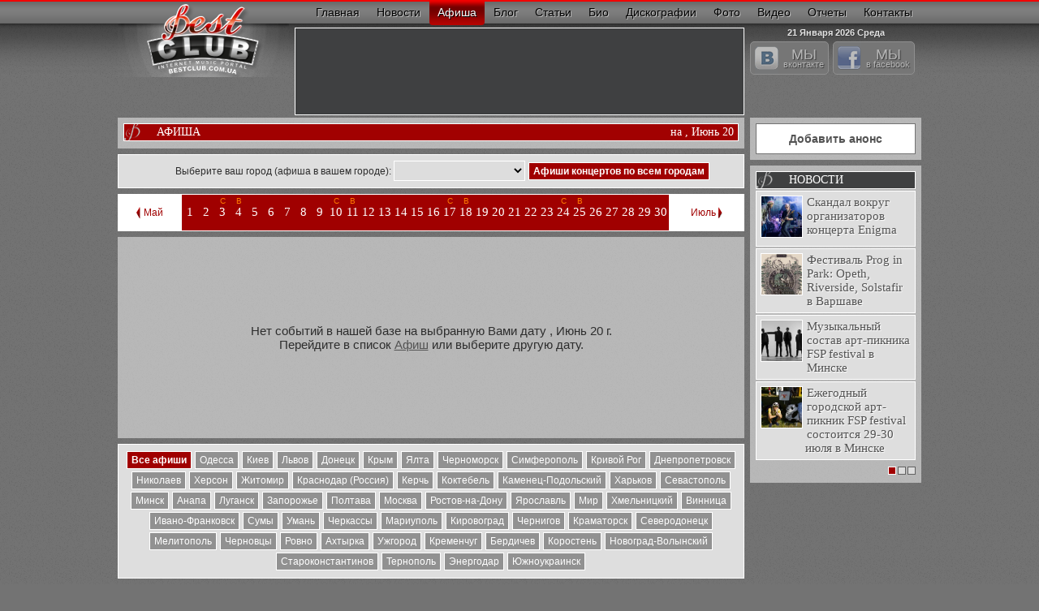

--- FILE ---
content_type: text/html; charset=utf-8
request_url: https://bestclub.com.ua/afisha/2023-06
body_size: 10045
content:
<!DOCTYPE html>
<html >
<head>
<meta content="text/html; charset=utf-8" http-equiv="Content-Type" />
<title>Афиша, Купить билет на концерт, Июнь 2023 - BestClub.com.ua</title>
<meta name="robots" content="noindex, follow, noarchive" />
<meta name="keywords" content="Клубный портал Украины, Концерт, Афиша, Top, Статии, Дискография, Тексты, Новости, DJ, Музыка, mp3, Вечеринки, События, Фото, Клубы, Купить билет, Июнь 2023 - BestClub.com.ua" />
<meta name="description" content="Афиша, Купить билет на концерт, Июнь 2023 - BestClub.com.ua" />  
<link href="/css/main.css?v6" rel="stylesheet" type="text/css" />
<link href="/css/fancybox.css?v6" rel="stylesheet" type="text/css" />
<script type="text/javascript" src="/js/jquery.js"></script>
<script type="text/javascript" src="/js/fxslider.js?v6"></script>
<script type="text/javascript" src="/js/jqForms.js?v6"></script>
<script type="text/javascript" src="/js/fancybox/fancybox.pack.js?v6"></script>
<script type="text/javascript" src="/js/fancybox/mousewheel.pack.js?v6"></script>
<script type="text/javascript" src="/js/jquery.defaultValue.js?v6"></script>
<script type="text/javascript" src="/js/waypoints.min.js?v6"></script>


<script type="text/javascript" src="/js/console.js?v6"></script>

    <!-- Global site tag (gtag.js) - Google Analytics -->
    <script async src="https://www.googletagmanager.com/gtag/js?id=G-Q7CXDS5J64"></script>
    <script>
        window.dataLayer = window.dataLayer || [];
        function gtag(){dataLayer.push(arguments);}
        gtag('js', new Date());

        gtag('config', 'G-Q7CXDS5J64');
    </script>

    <script async src="https://pagead2.googlesyndication.com/pagead/js/adsbygoogle.js?client=ca-pub-1457836242511075"
            crossorigin="anonymous"></script>



</head>
<body>

<div class="g_div">
	<div class="div990">

<!-- header -->
<div class="header">
	<a class="h_logo" href="/" title="Музыкальный Интернет портал Украины BestClub.com.ua">&nbsp;</a>
	<div class="h_right">
		<div class="h_menu">
            

<!-- top_menu -->
<nav>
<a title="Музыкальный портал BestClub.com.ua" href="/">Главная</a>
<a title="Музыкальные новости" href="/news/">Новости</a>
<a class="activ" title="Афиша концертов \ мероприятий" href="/afisha/">Афиша</a>
<a title="Нина Жильцова - Блог" href="/blog/">Блог</a>
<a title="Отчеты с концертов, статьи о концертах" href="/article/">Статьи</a>
<a title="Биографии музыкантов" href="/biography/">Био</a>
<a href="/discography/">Дискографии</a>
<a title="Фото отчеты с концертов" href="/foto/">Фото</a>
<a title="Новые клипы, Видео с концертов" href="/video/">Видео</a>
<a title="Отчеты о концерте" href="/catalog/reports">Отчеты</a>
<a rel="nofollow" href="/contacts">Контакты</a>
</nav>
<!-- top_menu -->		</div>
		<div class="clear">&nbsp;</div>
		<div class="head_info">
            <div class="h_banner">
                	<div class="google_index_line" style="width:auto; height:100px;margin:3px;">
        <ins class="adsbygoogle"
             style="display:inline-block;width:auto;height:100px"
             data-ad-client="ca-pub-1457836242511075"
             data-ad-slot="3164572047"></ins>
        <script>
            (adsbygoogle = window.adsbygoogle || []).push({});
        </script>
	</div>
            </div>
			<div class="r_head">
				<a class="data" title="Куда пойти сегодня, Афиша на 21 Января 2026" href="/afisha/2026-01-21">21 Января 2026&nbsp;Среда</a>				<div id="social_btn"></div>
				<script type="text/javascript">
				$(document).ready(function() { $("#social_btn").load("/static/social_btn.html"); });
				</script>						
			</div>
		</div>
	</div>
	<div class="clear">&nbsp;</div>
</div>
<!-- header -->
		<div>			
			<!-- center -->
			<div class="left_center_box">
				<section>
                            
<div class="box slide-container">
	<span class="title">АФИША <span style="text-transform: none; float: right;">  на , Июнь 20 </span></span>
	
	
		
	
</div>       

<!-- city -->
<style>
#city_select_form option, #city_select_form optgroup { font-size: 15px; }
#city_select_form { text-align: left; padding: 7px 3px 7px 70px; margin: 0 0 7px 0; }
</style>
<div id="city_select_form" class="info_box_center2 tabe">
Выберите ваш город (афиша в вашем городе):
<select style="height: 25px;">
<option value=""></option>
 
	<optgroup label="Украина">
	<option  value="odessa">Одесса</option>
	<option  value="kiev">Киев</option>
	<option  value="lviv">Львов</option>
	<option  value="donezk">Донецк</option>
	<option  value="crimea">Крым</option>
	<option  value="yalta">Ялта</option>
	<option  value="ilyichevsk">Черноморск</option>
	<option  value="simferopol">Симферополь</option>
	<option  value="krivoy-rog">Кривой Рог</option>
	<option  value="dnepropetrovsk">Днепропетровск</option>
	<option  value="nikolaev">Николаев</option>
	<option  value="kherson">Херсон</option>
	<option  value="zhitomir">Житомир</option>
	<option  value="kerch">Керчь</option>
	<option  value="koktebel">Коктебель</option>
	<option  value="kamenetz-podolsk">Каменец-Подольский</option>
	<option  value="kharkov">Харьков</option>
	<option  value="sevastopol">Севастополь</option>
	<option  value="lugansk">Луганск</option>
	<option  value="zaporozhe">Запорожье</option>
	<option  value="poltava">Полтава</option>
	<option  value="hmelnickij">Хмельницкий</option>
	<option  value="vinnica">Винница</option>
	<option  value="ivano-frankovsk">Ивано-Франковск</option>
	<option  value="sumy">Сумы</option>
	<option  value="uman">Умань</option>
	<option  value="cherkassy">Черкассы</option>
	<option  value="mariupol">Мариуполь</option>
	<option  value="kirovograd">Кировоград</option>
	<option  value="chernigov">Чернигов</option>
	<option  value="kramatorsk">Краматорск</option>
	<option  value="severodoneck">Северодонецк</option>
	<option  value="melitopol">Мелитополь</option>
	<option  value="chernovcy">Черновцы</option>
	<option  value="rovno">Ровно</option>
	<option  value="ahtyrka">Ахтырка</option>
	<option  value="uzhgorod">Ужгород</option>
	<option  value="kremenchug">Кременчуг</option>
	<option  value="berdichev">Бердичев</option>
	<option  value="korosten">Коростень</option>
	<option  value="novograd-volynskij">Новоград-Волынский</option>
	<option  value="starokonstantinov">Староконстантинов</option>
	<option  value="ternopol">Тернополь</option>
	<option  value="energodar">Энергодар</option>
	<option  value="juzhnoukrainsk">Южноукраинск</option>
		</optgroup>
	<optgroup label="Россия">
	<option  value="krasnodar-russia">Краснодар (Россия)</option>
	<option  value="anapa">Анапа</option>
	<option  value="moskva">Москва</option>
	<option  value="rostov-gorod">Ростов-на-Дону</option>
	<option  value="jaroslavl">Ярославль</option>
		</optgroup>
	<optgroup label="Белоруссия">
	<option  value="minsk">Минск</option>
	<option  value="mir">Мир</option>
		</optgroup>
</select>
<a  class="activ"  href="/afisha/" title="Афиша концертов">Афиши концертов по всем городам</a>
</div>
<script>
$('#city_select_form > select').unbind('change').bind('change', function(){
    var city = $(this).val();
    if( city == ''){ top.location = '/afisha/';
    }else{           top.location = '/afisha/city-'+city; } 
});
</script>
<!-- //city -->

<div>
	<div class="calendar">

<table border="0" cellpadding="0" cellspacing="0">
<tr>
<td class="l_mounth">
<a href="/afisha/2023-05" title="Афиша на Май 2023">Май</a></td>
<td class="day"><a href="/afisha/2023-06-01">1</a></td><td class="day"><a href="/afisha/2023-06-02">2</a></td><td class="day"><span class="set_week">С</span><br/><a href="/afisha/2023-06-03">3</a></td><td class="day"><span class="set_week">В</span><br/><a href="/afisha/2023-06-04">4</a></td><td class="day"><a href="/afisha/2023-06-05">5</a></td><td class="day"><a href="/afisha/2023-06-06">6</a></td><td class="day"><a href="/afisha/2023-06-07">7</a></td><td class="day"><a href="/afisha/2023-06-08">8</a></td><td class="day"><a href="/afisha/2023-06-09">9</a></td><td class="day"><span class="set_week">С</span><br/><a href="/afisha/2023-06-10">10</a></td><td class="day"><span class="set_week">В</span><br/><a href="/afisha/2023-06-11">11</a></td><td class="day"><a href="/afisha/2023-06-12">12</a></td><td class="day"><a href="/afisha/2023-06-13">13</a></td><td class="day"><a href="/afisha/2023-06-14">14</a></td><td class="day"><a href="/afisha/2023-06-15">15</a></td><td class="day"><a href="/afisha/2023-06-16">16</a></td><td class="day"><span class="set_week">С</span><br/><a href="/afisha/2023-06-17">17</a></td><td class="day"><span class="set_week">В</span><br/><a href="/afisha/2023-06-18">18</a></td><td class="day"><a href="/afisha/2023-06-19">19</a></td><td class="day"><a href="/afisha/2023-06-20">20</a></td><td class="day"><a href="/afisha/2023-06-21">21</a></td><td class="day"><a href="/afisha/2023-06-22">22</a></td><td class="day"><a href="/afisha/2023-06-23">23</a></td><td class="day"><span class="set_week">С</span><br/><a href="/afisha/2023-06-24">24</a></td><td class="day"><span class="set_week">В</span><br/><a href="/afisha/2023-06-25">25</a></td><td class="day"><a href="/afisha/2023-06-26">26</a></td><td class="day"><a href="/afisha/2023-06-27">27</a></td><td class="day"><a href="/afisha/2023-06-28">28</a></td><td class="day"><a href="/afisha/2023-06-29">29</a></td><td class="day"><a href="/afisha/2023-06-30">30</a></td><td class="p_mounth">
<a href="/afisha/2023-07" title="Афиша на Июль 2023">Июль</a></td>

</tr>
</table>

	</div>
</div>			
<div class="box">
		
<div id="main-text">
    <div class="no_afisha">
        Нет событий в нашей базе на выбранную Вами дату , Июнь 20 г.        <br/>
        Перейдите в список <a href="/afisha/" title="Афиш">Афиш</a> или выберите другую дату.        
    </div>
<div class="clear">&nbsp;</div>
</div>


</div>

       
<!-- city -->            
<div class="info_box_center2 tabe" style="padding: 7px 3px; margin: 0 0 7px 0;">
<a  class="activ"  href="/afisha/" title="Афиша">Все афиши</a> 
<a  href="/afisha/city-odessa" title="Куда пойти афиша концертов в городе Одесса">Одесса</a>
<a  href="/afisha/city-kiev" title="Куда пойти афиша концертов в городе Киев">Киев</a>
<a  href="/afisha/city-lviv" title="Куда пойти афиша концертов в городе Львов">Львов</a>
<a  href="/afisha/city-donezk" title="Куда пойти афиша концертов в городе Донецк">Донецк</a>
<a  href="/afisha/city-crimea" title="Куда пойти афиша концертов в городе Крым">Крым</a>
<a  href="/afisha/city-yalta" title="Куда пойти афиша концертов в городе Ялта">Ялта</a>
<a  href="/afisha/city-ilyichevsk" title="Куда пойти афиша концертов в городе Черноморск">Черноморск</a>
<a  href="/afisha/city-simferopol" title="Куда пойти афиша концертов в городе Симферополь">Симферополь</a>
<a  href="/afisha/city-krivoy-rog" title="Куда пойти афиша концертов в городе Кривой Рог">Кривой Рог</a>
<a  href="/afisha/city-dnepropetrovsk" title="Куда пойти афиша концертов в городе Днепропетровск">Днепропетровск</a>
<a  href="/afisha/city-nikolaev" title="Куда пойти афиша концертов в городе Николаев">Николаев</a>
<a  href="/afisha/city-kherson" title="Куда пойти афиша концертов в городе Херсон">Херсон</a>
<a  href="/afisha/city-zhitomir" title="Куда пойти афиша концертов в городе Житомир">Житомир</a>
<a  href="/afisha/city-krasnodar-russia" title="Куда пойти афиша концертов в городе Краснодар (Россия)">Краснодар (Россия)</a>
<a  href="/afisha/city-kerch" title="Куда пойти афиша концертов в городе Керчь">Керчь</a>
<a  href="/afisha/city-koktebel" title="Куда пойти афиша концертов в городе Коктебель">Коктебель</a>
<a  href="/afisha/city-kamenetz-podolsk" title="Куда пойти афиша концертов в городе Каменец-Подольский">Каменец-Подольский</a>
<a  href="/afisha/city-kharkov" title="Куда пойти афиша концертов в городе Харьков">Харьков</a>
<a  href="/afisha/city-sevastopol" title="Куда пойти афиша концертов в городе Севастополь">Севастополь</a>
<a  href="/afisha/city-minsk" title="Куда пойти афиша концертов в городе Минск">Минск</a>
<a  href="/afisha/city-anapa" title="Куда пойти афиша концертов в городе Анапа">Анапа</a>
<a  href="/afisha/city-lugansk" title="Куда пойти афиша концертов в городе Луганск">Луганск</a>
<a  href="/afisha/city-zaporozhe" title="Куда пойти афиша концертов в городе Запорожье">Запорожье</a>
<a  href="/afisha/city-poltava" title="Куда пойти афиша концертов в городе Полтава">Полтава</a>
<a  href="/afisha/city-moskva" title="Куда пойти афиша концертов в городе Москва">Москва</a>
<a  href="/afisha/city-rostov-gorod" title="Куда пойти афиша концертов в городе Ростов-на-Дону">Ростов-на-Дону</a>
<a  href="/afisha/city-jaroslavl" title="Куда пойти афиша концертов в городе Ярославль">Ярославль</a>
<a  href="/afisha/city-mir" title="Куда пойти афиша концертов в городе Мир">Мир</a>
<a  href="/afisha/city-hmelnickij" title="Куда пойти афиша концертов в городе Хмельницкий">Хмельницкий</a>
<a  href="/afisha/city-vinnica" title="Куда пойти афиша концертов в городе Винница">Винница</a>
<a  href="/afisha/city-ivano-frankovsk" title="Куда пойти афиша концертов в городе Ивано-Франковск">Ивано-Франковск</a>
<a  href="/afisha/city-sumy" title="Куда пойти афиша концертов в городе Сумы">Сумы</a>
<a  href="/afisha/city-uman" title="Куда пойти афиша концертов в городе Умань">Умань</a>
<a  href="/afisha/city-cherkassy" title="Куда пойти афиша концертов в городе Черкассы">Черкассы</a>
<a  href="/afisha/city-mariupol" title="Куда пойти афиша концертов в городе Мариуполь">Мариуполь</a>
<a  href="/afisha/city-kirovograd" title="Куда пойти афиша концертов в городе Кировоград">Кировоград</a>
<a  href="/afisha/city-chernigov" title="Куда пойти афиша концертов в городе Чернигов">Чернигов</a>
<a  href="/afisha/city-kramatorsk" title="Куда пойти афиша концертов в городе Краматорск">Краматорск</a>
<a  href="/afisha/city-severodoneck" title="Куда пойти афиша концертов в городе Северодонецк">Северодонецк</a>
<a  href="/afisha/city-melitopol" title="Куда пойти афиша концертов в городе Мелитополь">Мелитополь</a>
<a  href="/afisha/city-chernovcy" title="Куда пойти афиша концертов в городе Черновцы">Черновцы</a>
<a  href="/afisha/city-rovno" title="Куда пойти афиша концертов в городе Ровно">Ровно</a>
<a  href="/afisha/city-ahtyrka" title="Куда пойти афиша концертов в городе Ахтырка">Ахтырка</a>
<a  href="/afisha/city-uzhgorod" title="Куда пойти афиша концертов в городе Ужгород">Ужгород</a>
<a  href="/afisha/city-kremenchug" title="Куда пойти афиша концертов в городе Кременчуг">Кременчуг</a>
<a  href="/afisha/city-berdichev" title="Куда пойти афиша концертов в городе Бердичев">Бердичев</a>
<a  href="/afisha/city-korosten" title="Куда пойти афиша концертов в городе Коростень">Коростень</a>
<a  href="/afisha/city-novograd-volynskij" title="Куда пойти афиша концертов в городе Новоград-Волынский">Новоград-Волынский</a>
<a  href="/afisha/city-starokonstantinov" title="Куда пойти афиша концертов в городе Староконстантинов">Староконстантинов</a>
<a  href="/afisha/city-ternopol" title="Куда пойти афиша концертов в городе Тернополь">Тернополь</a>
<a  href="/afisha/city-energodar" title="Куда пойти афиша концертов в городе Энергодар">Энергодар</a>
<a  href="/afisha/city-juzhnoukrainsk" title="Куда пойти афиша концертов в городе Южноукраинск">Южноукраинск</a>
</div>
<!-- //city -->




<!-- internet-bilet -->
<script type="text/javascript">
$(document).ready(function() {
    $('#main-text [rel="ib"]').click(function(e){
        e.preventDefault();
        e.stopPropagation();
        var id = $(this).attr('row_id');
        var name = $(this).attr('row_name');
        var c_id = $(this).attr('c_id');
        if( typeof id != 'undefined' &&  typeof name != 'undefined' ){
        	var url = '/anons/'+c_id+'#ticket';
        	
            if( name == 'ifront' ){
            	//var url = 'https://arm.frontmanager.com.ua/PublicAPI/WidgetStep1.aspx?__pid=VSVJgq8PYPibu3fy8tjTgw&__uid=qnsfUtCvnUNLFBtJ3KHGpQ&event='+id;
            	window.open(url, '_blank');
            }
            if( name == 'ibilet' ){
                //var url = 'http://internet-bilet.ua/events/item.html?event_id='+id+'&partner=bestclub';
                window.open(url, '_blank');
            }
            if( name == 'anons' ){
                top.location = '/anons/'+id;
            }            
        }
    }).css({'cursor':'pointer'});
});

//Set e-icon if is ticket 
$('#main-text .info_box_afisha').each(function(i) {
	if( $(this).find('.bilet').length > 0 ){
		$(this).find('.bg_date').css({"height":"150px"});
	}
});
</script>
<!-- /internet-bilet/ -->
                </section>
			</div>
			<!-- / center -->
			
			<!-- right_box -->
			<aside>
			<div class="right_box">
			<div class="box">
	<a class="add_annons" href="/announce/" title="Добавить анонс \ мероприятие в афиши BestClub">Добавить анонс</a>
</div>
			


			
            <!-- banner -->
            <div id="banner_125"></div>
            <script type="text/javascript">
            $(document).ready(function() { $("#banner_125").addClass('view2').load("/static/banners/r_1.html"); });
            </script>  
            <!-- /banner -->			

            <!-- conteiner_small -->
<div class="box slide-container" id="slide-news">
    <a class="title" href="/news/" title="НОВОСТИ">НОВОСТИ</a>
    <ul class="slides">    
    <li>                    
                          
        <div class="info_box_center2">
         <a class="sug_link" href="/news/skandal-vokrug-organizatorov-koncerta-enigma" title="Скандал вокруг организаторов концерта Enigma">
                        <img src="/images/thumb/250x250/4/d/19881.jpg" alt="Скандал вокруг организаторов концерта Enigma" />
                        <span class="tit">Скандал вокруг организаторов концерта Enigma</span>
        </a>
        <div class="clear">&nbsp;</div>
    </div>
                          
        <div class="info_box_center2">
         <a class="sug_link" href="/news/festival-prog-in-park-opeth-riverside-solstafir-v-varshave" title="Фестиваль Prog in Park: Opeth, Riverside, Solstafir в Варшаве">
                        <img src="/images/thumb/250x250/4/d/19850.jpg" alt="Фестиваль Prog in Park: Opeth, Riverside, Solstafir в Варшаве" />
                        <span class="tit">Фестиваль Prog in Park: Opeth, Riverside, Solstafir в Варшаве</span>
        </a>
        <div class="clear">&nbsp;</div>
    </div>
                          
        <div class="info_box_center2">
         <a class="sug_link" href="/news/muzykalnyj-sostav-art-piknika-fsp-festival-v-minske" title="Музыкальный состав арт-пикника FSP festival в Минске">
                        <img src="/images/thumb/250x250/4/c/19634.jpg" alt="Музыкальный состав арт-пикника FSP festival в Минске" />
                        <span class="tit">Музыкальный состав арт-пикника FSP festival в Минске</span>
        </a>
        <div class="clear">&nbsp;</div>
    </div>
                          
        <div class="info_box_center2">
         <a class="sug_link" href="/news/jezhegodnyj-gorodskoj-art-piknik-fsp-festival" title="Ежегодный городской арт-пикник FSP festival состоится 29-30 июля в Минске">
                        <img src="/images/thumb/250x250/4/1/16763.jpg" alt="Ежегодный городской арт-пикник FSP festival состоится 29-30 июля в Минске" />
                        <span class="tit">Ежегодный городской арт-пикник FSP festival состоится 29-30 июля в Минске</span>
        </a>
        <div class="clear">&nbsp;</div>
    </div>
                          
    </li><li>    <div class="info_box_center2">
         <a class="sug_link" href="/news/armin-van-buuren-kiev-25-02-2017" title="ARMIN ONLY “EMBRACE” \ Armin Van Buuren в Киеве 25 февраля 2017">
                        <img src="/images/thumb/250x250/4/a/19196.jpg" alt="ARMIN ONLY “EMBRACE” \ Armin Van Buuren в Киеве 25 февраля 2017" />
                        <span class="tit">ARMIN ONLY “EMBRACE” \ Armin Van Buuren в Киеве 25 февраля 2017</span>
        </a>
        <div class="clear">&nbsp;</div>
    </div>
                          
        <div class="info_box_center2">
         <a class="sug_link" href="/news/armin-van-buuren-make-it-right" title="Клип Armin van Buuren на композицию (Make It Right)">
                        <img src="/images/thumb/250x250/4/9/18895.jpg" alt="Клип Armin van Buuren на композицию (Make It Right)" />
                        <span class="tit">Клип Armin van Buuren на композицию (Make It Right)</span>
        </a>
        <div class="clear">&nbsp;</div>
    </div>
                          
        <div class="info_box_center2">
         <a class="sug_link" href="/news/gajtana-predstavljajet-novuju-pesnju-kak-by-ne-bylo-bolno" title="Гайтана представляет свою новую песню, под названием «Как бы не было больно»">
                        <img src="/images/thumb/250x250/4/8/18511.jpg" alt="Гайтана представляет свою новую песню, под названием «Как бы не было больно»" />
                        <span class="tit">Гайтана представляет свою новую песню, под названием «Как бы не было больно»</span>
        </a>
        <div class="clear">&nbsp;</div>
    </div>
                          
        <div class="info_box_center2">
         <a class="sug_link" href="/news/festival-parad-odesskih-dj" title="Фестиваль «Парад одесских DJ»">
                        <img src="/images/thumb/250x250/4/7/18326.jpg" alt="Фестиваль «Парад одесских DJ»" />
                        <span class="tit">Фестиваль «Парад одесских DJ»</span>
        </a>
        <div class="clear">&nbsp;</div>
    </div>
                          
    </li><li>    <div class="info_box_center2">
         <a class="sug_link" href="/news/programma-festivalja-odessa-jazzfest-2016" title="Программа фестиваля Odessa JazzFest 2016">
                        <img src="/images/thumb/250x250/4/7/18285.jpg" alt="Программа фестиваля Odessa JazzFest 2016" />
                        <span class="tit">Программа фестиваля Odessa JazzFest 2016</span>
        </a>
        <div class="clear">&nbsp;</div>
    </div>
                          
        <div class="info_box_center2">
         <a class="sug_link" href="/news/odessa-light-fest-2016" title="ODESSA LIGHT FEST (02-04 сентября 2016)">
                        <img src="/images/thumb/250x250/4/6/18018.jpg" alt="ODESSA LIGHT FEST (02-04 сентября 2016)" />
                        <span class="tit">ODESSA LIGHT FEST (02-04 сентября 2016)</span>
        </a>
        <div class="clear">&nbsp;</div>
    </div>
                          
        <div class="info_box_center2">
         <a class="sug_link" href="/news/okean-jelzi-den-nezavisimosti-v-odesse" title="Океан Ельзи - День Независимости в Одессе">
                        <img src="/images/thumb/250x250/4/6/18019.jpg" alt="Океан Ельзи - День Независимости в Одессе" />
                        <span class="tit">Океан Ельзи - День Независимости в Одессе</span>
        </a>
        <div class="clear">&nbsp;</div>
    </div>
                          
        <div class="info_box_center2">
         <a class="sug_link" href="/news/m83-vystupjat-v-kijeve" title="Французский музыкальный проект M83 выступят в Киеве">
                        <img src="/images/thumb/250x250/4/6/18017.jpg" alt="Французский музыкальный проект M83 выступят в Киеве" />
                        <span class="tit">Французский музыкальный проект M83 выступят в Киеве</span>
        </a>
        <div class="clear">&nbsp;</div>
    </div>
      
    </li>              
    </ul> 

    <div class="clear">&nbsp;</div>
</div>
<!-- / conteiner_small_end -->

<script type="text/javascript">
$('#slide-news').fxslider({slideshow: false});
</script>			</div>
			</aside>
			<!-- right_box -->
			<div class="clear">&nbsp;</div>
		</div>
	</div>
</div>

  

<!-- footer -->
<footer>
<div class="footer">
	<div class="foot">
		<div class="foot990">
		
			<div class="foot_menu">

            <ul>
            <li><a href="/" title="Музыкальный Интернет портал Украины BESTclub.com.ua">Главная</a></li>
<li><a href="/news/" title="Новости музыки, концертов">Новости</a></li>
<li><a href="/afisha/" title="Афиша концертов">Афиша</a>
<ul><li><a rel="nofollow" href="/announce/" title="Добавить анонс \ событие \ мероприятие"><b>Добавить Анонс</b></a></li>
<li><a href="/place/" title="Концертные залы и площадки">Концертные залы</a></li>
<li><a rel="nofollow" href="/e-bilet#e-bilet-1" title="Электронный билет">Электронный билет</a></li>
<li><a rel="nofollow" href="/e-bilet#e-bilet-3" title="Театральные кассы">Театральные кассы</a></li>
<li><a rel="nofollow" href="/e-bilet#e-bilet-4" title="Что делать если концерт отменен">Если концерт отменен</a></li>
</ul></li>
<li><a href="/article/" title="Статьи мира музыки, концертов, вечеринок. Отчеты о прошедших мероприятиях">Статьи</a></li>
<li><a href="/foto/" title="Фото отчеты с концертов">Фото</a></li>
<li><a href="/catalog/reports" title="Отчеты статьи отзывы с концертов">Отчеты</a></li>
<li><a href="/video/" title="Видео с концертов, клипы исполнителей">Видео</a></li>
<li><a href="/tag/" title="Энциклопедия тэгов, групп, исполнителей">Энциклопедия</a>
<ul><li><a href="/biography/" title="Биографии исполнителей и групп">Биографии</a></li>
<li><a href="/discography/" title="Дискографии групп и исполнителей">Дискографии</a></li>
<li><a href="/tag/Хронограф" title="События, время, люди">Хронограф</a></li>
</ul></li>
<li><a rel="nofollow" href="/contacts" title="Контакты">Контакты</a>
<ul><li><a rel="nofollow" href="/druzja" title="Друзья, организаторы, партнеры сайта BESTclub.com.ua">Друзья</a></li>
<li><a href="/comments/" title="Комментарии и отзывы о концертах, организаторах концертов">Комментарии</a></li>
<li><a href="/logo" title="Логотип музыкального портала BestClub.com.ua">Логотипы BestClub</a></li>
</ul></li>	
            </ul>		
			
		    			</div>
			<div style="padding:10px 0 0 0;">
			<style>
			.fcolor { color: #878787; }
			</style>
						<div class="foot_menu2">
				<div class="menu_left">
    									<a href="/place/" title="Концертные залы и площадки">Концертные залы и площадки по городам</a>
					<br/>
                                		    <ul style="float: left; padding-left: 15px;">
            			                            <li><a href="/place/city-odessa" title="Концертные залы и Площадки - Одесса">Одесса</a></li>
            			                            <li><a href="/place/city-kiev" title="Концертные залы и Площадки - Киев">Киев</a></li>
            			                            <li><a href="/place/city-lviv" title="Концертные залы и Площадки - Львов">Львов</a></li>
            			                            <li><a href="/place/city-donezk" title="Концертные залы и Площадки - Донецк">Донецк</a></li>
            			                            <li><a href="/place/city-crimea" title="Концертные залы и Площадки - Крым">Крым</a></li>
            			                            <li><a href="/place/city-yalta" title="Концертные залы и Площадки - Ялта">Ялта</a></li>
            			                            <li><a href="/place/city-ilyichevsk" title="Концертные залы и Площадки - Черноморск">Черноморск</a></li>
            			                            <li><a href="/place/city-simferopol" title="Концертные залы и Площадки - Симферополь">Симферополь</a></li>
            			                            <li><a href="/place/city-krivoy-rog" title="Концертные залы и Площадки - Кривой Рог">Кривой Рог</a></li>
            			                            <li><a href="/place/city-dnepropetrovsk" title="Концертные залы и Площадки - Днепропетровск">Днепропетровск</a></li>
            			                            <li><a href="/place/city-nikolaev" title="Концертные залы и Площадки - Николаев">Николаев</a></li>
            			                            <li><a href="/place/city-kherson" title="Концертные залы и Площадки - Херсон">Херсон</a></li>
            			                            <li><a href="/place/city-zhitomir" title="Концертные залы и Площадки - Житомир">Житомир</a></li>
            			                            <li><a href="/place/city-krasnodar-russia" title="Концертные залы и Площадки - Краснодар (Россия)">Краснодар (Россия)</a></li>
            			                            <li><a href="/place/city-kerch" title="Концертные залы и Площадки - Керчь">Керчь</a></li>
            			                            <li><a href="/place/city-koktebel" title="Концертные залы и Площадки - Коктебель">Коктебель</a></li>
            			                            <li><a href="/place/city-kamenetz-podolsk" title="Концертные залы и Площадки - Каменец-Подольский">Каменец-Подольский</a></li>
            			                            <li><a href="/place/city-kharkov" title="Концертные залы и Площадки - Харьков">Харьков</a></li>
            			            			</ul>
            		            		    <ul style="float: left;">
            			                            <li><a href="/place/city-sevastopol" title="Концертные залы и Площадки - Севастополь">Севастополь</a></li>
            			                            <li><a href="/place/city-minsk" title="Концертные залы и Площадки - Минск">Минск</a></li>
            			                            <li><a href="/place/city-anapa" title="Концертные залы и Площадки - Анапа">Анапа</a></li>
            			                            <li><a href="/place/city-lugansk" title="Концертные залы и Площадки - Луганск">Луганск</a></li>
            			                            <li><a href="/place/city-zaporozhe" title="Концертные залы и Площадки - Запорожье">Запорожье</a></li>
            			                            <li><a href="/place/city-poltava" title="Концертные залы и Площадки - Полтава">Полтава</a></li>
            			                            <li><a href="/place/city-moskva" title="Концертные залы и Площадки - Москва">Москва</a></li>
            			                            <li><a href="/place/city-rostov-gorod" title="Концертные залы и Площадки - Ростов-на-Дону">Ростов-на-Дону</a></li>
            			                            <li><a href="/place/city-jaroslavl" title="Концертные залы и Площадки - Ярославль">Ярославль</a></li>
            			                            <li><a href="/place/city-mir" title="Концертные залы и Площадки - Мир">Мир</a></li>
            			                            <li><a href="/place/city-hmelnickij" title="Концертные залы и Площадки - Хмельницкий">Хмельницкий</a></li>
            			                            <li><a href="/place/city-vinnica" title="Концертные залы и Площадки - Винница">Винница</a></li>
            			                            <li><a href="/place/city-ivano-frankovsk" title="Концертные залы и Площадки - Ивано-Франковск">Ивано-Франковск</a></li>
            			                            <li><a href="/place/city-sumy" title="Концертные залы и Площадки - Сумы">Сумы</a></li>
            			                            <li><a href="/place/city-uman" title="Концертные залы и Площадки - Умань">Умань</a></li>
            			                            <li><a href="/place/city-cherkassy" title="Концертные залы и Площадки - Черкассы">Черкассы</a></li>
            			                            <li><a href="/place/city-mariupol" title="Концертные залы и Площадки - Мариуполь">Мариуполь</a></li>
            			                            <li><a href="/place/city-kirovograd" title="Концертные залы и Площадки - Кировоград">Кировоград</a></li>
            			            			</ul>
            		            		    <ul style="float: left;">
            			                            <li><a href="/place/city-chernigov" title="Концертные залы и Площадки - Чернигов">Чернигов</a></li>
            			                            <li><a href="/place/city-kramatorsk" title="Концертные залы и Площадки - Краматорск">Краматорск</a></li>
            			                            <li><a href="/place/city-severodoneck" title="Концертные залы и Площадки - Северодонецк">Северодонецк</a></li>
            			                            <li><a href="/place/city-melitopol" title="Концертные залы и Площадки - Мелитополь">Мелитополь</a></li>
            			                            <li><a href="/place/city-chernovcy" title="Концертные залы и Площадки - Черновцы">Черновцы</a></li>
            			                            <li><a href="/place/city-rovno" title="Концертные залы и Площадки - Ровно">Ровно</a></li>
            			                            <li><a href="/place/city-ahtyrka" title="Концертные залы и Площадки - Ахтырка">Ахтырка</a></li>
            			                            <li><a href="/place/city-uzhgorod" title="Концертные залы и Площадки - Ужгород">Ужгород</a></li>
            			                            <li><a href="/place/city-kremenchug" title="Концертные залы и Площадки - Кременчуг">Кременчуг</a></li>
            			                            <li><a href="/place/city-berdichev" title="Концертные залы и Площадки - Бердичев">Бердичев</a></li>
            			                            <li><a href="/place/city-korosten" title="Концертные залы и Площадки - Коростень">Коростень</a></li>
            			                            <li><a href="/place/city-novograd-volynskij" title="Концертные залы и Площадки - Новоград-Волынский">Новоград-Волынский</a></li>
            			                            <li><a href="/place/city-starokonstantinov" title="Концертные залы и Площадки - Староконстантинов">Староконстантинов</a></li>
            			                            <li><a href="/place/city-ternopol" title="Концертные залы и Площадки - Тернополь">Тернополь</a></li>
            			                            <li><a href="/place/city-energodar" title="Концертные залы и Площадки - Энергодар">Энергодар</a></li>
            			                            <li><a href="/place/city-juzhnoukrainsk" title="Концертные залы и Площадки - Южноукраинск">Южноукраинск</a></li>
            			            			</ul>
            		                    <div class="clear">&nbsp;</div>
				</div>
				
                <div class="menu_left" style=" margin: 0 0 0 7px;">
                                        <a href="/afisha/" title="Афиша концертов по городам">Афиша концертов по городам</a>
                    <br/>
                                		    <ul style="float: left; padding-left: 15px;">
            			                            <li><a href="/afisha/city-odessa" title="Куда пойти на концерт в городе - Одесса афиша">Одесса</a></li>
            			                            <li><a href="/afisha/city-kiev" title="Куда пойти на концерт в городе - Киев афиша">Киев</a></li>
            			                            <li><a href="/afisha/city-lviv" title="Куда пойти на концерт в городе - Львов афиша">Львов</a></li>
            			                            <li><a href="/afisha/city-donezk" title="Куда пойти на концерт в городе - Донецк афиша">Донецк</a></li>
            			                            <li><a href="/afisha/city-crimea" title="Куда пойти на концерт в городе - Крым афиша">Крым</a></li>
            			                            <li><a href="/afisha/city-yalta" title="Куда пойти на концерт в городе - Ялта афиша">Ялта</a></li>
            			                            <li><a href="/afisha/city-ilyichevsk" title="Куда пойти на концерт в городе - Черноморск афиша">Черноморск</a></li>
            			                            <li><a href="/afisha/city-simferopol" title="Куда пойти на концерт в городе - Симферополь афиша">Симферополь</a></li>
            			                            <li><a href="/afisha/city-krivoy-rog" title="Куда пойти на концерт в городе - Кривой Рог афиша">Кривой Рог</a></li>
            			                            <li><a href="/afisha/city-dnepropetrovsk" title="Куда пойти на концерт в городе - Днепропетровск афиша">Днепропетровск</a></li>
            			                            <li><a href="/afisha/city-nikolaev" title="Куда пойти на концерт в городе - Николаев афиша">Николаев</a></li>
            			                            <li><a href="/afisha/city-kherson" title="Куда пойти на концерт в городе - Херсон афиша">Херсон</a></li>
            			                            <li><a href="/afisha/city-zhitomir" title="Куда пойти на концерт в городе - Житомир афиша">Житомир</a></li>
            			                            <li><a href="/afisha/city-krasnodar-russia" title="Куда пойти на концерт в городе - Краснодар (Россия) афиша">Краснодар (Россия)</a></li>
            			                            <li><a href="/afisha/city-kerch" title="Куда пойти на концерт в городе - Керчь афиша">Керчь</a></li>
            			                            <li><a href="/afisha/city-koktebel" title="Куда пойти на концерт в городе - Коктебель афиша">Коктебель</a></li>
            			                            <li><a href="/afisha/city-kamenetz-podolsk" title="Куда пойти на концерт в городе - Каменец-Подольский афиша">Каменец-Подольский</a></li>
            			                            <li><a href="/afisha/city-kharkov" title="Куда пойти на концерт в городе - Харьков афиша">Харьков</a></li>
            			            			</ul>
            		            		    <ul style="float: left;">
            			                            <li><a href="/afisha/city-sevastopol" title="Куда пойти на концерт в городе - Севастополь афиша">Севастополь</a></li>
            			                            <li><a href="/afisha/city-minsk" title="Куда пойти на концерт в городе - Минск афиша">Минск</a></li>
            			                            <li><a href="/afisha/city-anapa" title="Куда пойти на концерт в городе - Анапа афиша">Анапа</a></li>
            			                            <li><a href="/afisha/city-lugansk" title="Куда пойти на концерт в городе - Луганск афиша">Луганск</a></li>
            			                            <li><a href="/afisha/city-zaporozhe" title="Куда пойти на концерт в городе - Запорожье афиша">Запорожье</a></li>
            			                            <li><a href="/afisha/city-poltava" title="Куда пойти на концерт в городе - Полтава афиша">Полтава</a></li>
            			                            <li><a href="/afisha/city-moskva" title="Куда пойти на концерт в городе - Москва афиша">Москва</a></li>
            			                            <li><a href="/afisha/city-rostov-gorod" title="Куда пойти на концерт в городе - Ростов-на-Дону афиша">Ростов-на-Дону</a></li>
            			                            <li><a href="/afisha/city-jaroslavl" title="Куда пойти на концерт в городе - Ярославль афиша">Ярославль</a></li>
            			                            <li><a href="/afisha/city-mir" title="Куда пойти на концерт в городе - Мир афиша">Мир</a></li>
            			                            <li><a href="/afisha/city-hmelnickij" title="Куда пойти на концерт в городе - Хмельницкий афиша">Хмельницкий</a></li>
            			                            <li><a href="/afisha/city-vinnica" title="Куда пойти на концерт в городе - Винница афиша">Винница</a></li>
            			                            <li><a href="/afisha/city-ivano-frankovsk" title="Куда пойти на концерт в городе - Ивано-Франковск афиша">Ивано-Франковск</a></li>
            			                            <li><a href="/afisha/city-sumy" title="Куда пойти на концерт в городе - Сумы афиша">Сумы</a></li>
            			                            <li><a href="/afisha/city-uman" title="Куда пойти на концерт в городе - Умань афиша">Умань</a></li>
            			                            <li><a href="/afisha/city-cherkassy" title="Куда пойти на концерт в городе - Черкассы афиша">Черкассы</a></li>
            			                            <li><a href="/afisha/city-mariupol" title="Куда пойти на концерт в городе - Мариуполь афиша">Мариуполь</a></li>
            			                            <li><a href="/afisha/city-kirovograd" title="Куда пойти на концерт в городе - Кировоград афиша">Кировоград</a></li>
            			            			</ul>
            		            		    <ul style="float: left;">
            			                            <li><a href="/afisha/city-chernigov" title="Куда пойти на концерт в городе - Чернигов афиша">Чернигов</a></li>
            			                            <li><a href="/afisha/city-kramatorsk" title="Куда пойти на концерт в городе - Краматорск афиша">Краматорск</a></li>
            			                            <li><a href="/afisha/city-severodoneck" title="Куда пойти на концерт в городе - Северодонецк афиша">Северодонецк</a></li>
            			                            <li><a href="/afisha/city-melitopol" title="Куда пойти на концерт в городе - Мелитополь афиша">Мелитополь</a></li>
            			                            <li><a href="/afisha/city-chernovcy" title="Куда пойти на концерт в городе - Черновцы афиша">Черновцы</a></li>
            			                            <li><a href="/afisha/city-rovno" title="Куда пойти на концерт в городе - Ровно афиша">Ровно</a></li>
            			                            <li><a href="/afisha/city-ahtyrka" title="Куда пойти на концерт в городе - Ахтырка афиша">Ахтырка</a></li>
            			                            <li><a href="/afisha/city-uzhgorod" title="Куда пойти на концерт в городе - Ужгород афиша">Ужгород</a></li>
            			                            <li><a href="/afisha/city-kremenchug" title="Куда пойти на концерт в городе - Кременчуг афиша">Кременчуг</a></li>
            			                            <li><a href="/afisha/city-berdichev" title="Куда пойти на концерт в городе - Бердичев афиша">Бердичев</a></li>
            			                            <li><a href="/afisha/city-korosten" title="Куда пойти на концерт в городе - Коростень афиша">Коростень</a></li>
            			                            <li><a href="/afisha/city-novograd-volynskij" title="Куда пойти на концерт в городе - Новоград-Волынский афиша">Новоград-Волынский</a></li>
            			                            <li><a href="/afisha/city-starokonstantinov" title="Куда пойти на концерт в городе - Староконстантинов афиша">Староконстантинов</a></li>
            			                            <li><a href="/afisha/city-ternopol" title="Куда пойти на концерт в городе - Тернополь афиша">Тернополь</a></li>
            			                            <li><a href="/afisha/city-energodar" title="Куда пойти на концерт в городе - Энергодар афиша">Энергодар</a></li>
            			                            <li><a href="/afisha/city-juzhnoukrainsk" title="Куда пойти на концерт в городе - Южноукраинск афиша">Южноукраинск</a></li>
            			            			</ul>
            		                    <div class="clear">&nbsp;</div>
                </div>				

				<div class="menu_right">
									 <a href="/afisha/" title="Куда пойти - Афиша концертов">Куда пойти</a>
					 <br/>
					 <ul style="float: left;">
					 						 <li><a href="/afisha/2026-01" title="Куда пойти в Январе Афиша">Январь</a></li>
					 						 <li><a href="/afisha/2026-02" title="Куда пойти в Феврале Афиша">Февраль</a></li>
					 						 <li><a href="/afisha/2026-03" title="Куда пойти в Марте Афиша">Март</a></li>
					 						 <li><a href="/afisha/2026-04" title="Куда пойти в Апреле Афиша">Апрель</a></li>
					 						 <li><a href="/afisha/2026-05" title="Куда пойти в Мае Афиша">Май</a></li>
					 						 <li><a href="/afisha/2026-06" title="Куда пойти в Июне Афиша">Июнь</a></li>
					 						 <li><a href="/afisha/2026-07" title="Куда пойти в Июле Афиша">Июль</a></li>
					 						 <li><a href="/afisha/2026-08" title="Куда пойти в Августе Афиша">Август</a></li>
					 						 <li><a href="/afisha/2026-09" title="Куда пойти в Сентябре Афиша">Сентябрь</a></li>
					 						 <li><a href="/afisha/2026-10" title="Куда пойти в Октябре Афиша">Октябрь</a></li>
					 						 <li><a href="/afisha/2026-11" title="Куда пойти в Ноябре Афиша">Ноябрь</a></li>
					 						 <li><a href="/afisha/2026-12" title="Куда пойти в Декабре Афиша">Декабрь</a></li>
					 					 </ul>
					 <div class="clear">&nbsp;</div>
				 </div>
            
                 <div class="clear">&nbsp;</div>
            </div>      
			</div>
			
					
			<div style="height: 45px; margin-top: 15px;">	
				<div class="left" style="width:800px; text-align: left; color: #878787;">
				При использовании материалов сайта обязательным условием является наличие гиперссылки в пределах первого абзаца на страницу расположения исходной статьи с указанием бренда музыкального издания BESTCLUB.COM.UA и Автора статьи \ Фотографа \ и других, если таковые указаны в публикации.				
				</div>
				<div class="right" style="width:150px; text-align: right; color: #878787;">
					&copy 2026 <a class="mir" href="https://bestclub.com.ua">BestClub.com.ua</a>
					<a style="display:block; padding: 10px 0 0 0;" class="mir" href="http://miridium.net" title="Разработка и создание сайтов MIRIDIUM.net">разработка MIRIDIUM.net</a>
				</div>				
			</div>
					</div>
	</div>
</div>
</footer>
<!-- / footer -->    


<style>
#seocopyelid {height:1px; overflow:hidden; position:absolute; width:1px;}
</style>
<script>
var SeoCopy={copy_el_id:'seocopyelid',min_length:30};
function SeoCopy(){};
SeoCopy.copy_el=function(){return $('<span id="'+SeoCopy.copy_el_id+'"><br>Подробная информация: <a href="'+location.href+'">'+location.href+'</a></span>')};
SeoCopy.removeTextToCopy=function(){if($('#'+SeoCopy.copy_el_id).length){$('#'+SeoCopy.copy_el_id).remove()}};
SeoCopy.addTextToCopy=function(){copy_el=SeoCopy.copy_el();if(window.getSelection){sel=window.getSelection();selText=sel.toString();if(!selText||selText.length<SeoCopy.min_length){return}newSel=sel.getRangeAt(0);selText=newSel.cloneRange();selText.collapse(false);selText.insertNode(copy_el[0]);newSel.setEndAfter(copy_el[0]);sel.removeAllRanges();sel.addRange(newSel)}else if(document.selection){sel=document.selection;newSel=sel.createRange();selText=newSel.text;if(!selText||selText.length<SeoCopy.min_length){return}selText=newSel.duplicate();selText.collapse(false);selText.pasteHTML(copy_el[0].outerHTML);newSel.setEndPoint("EndToEnd",selText);newSel.select()}};
$(document).ready(function(){
	$('body').unbind('mouseup').bind('mouseup',SeoCopy.addTextToCopy);
    $('body').unbind('mousedown').bind('mousedown',SeoCopy.removeTextToCopy);
})
</script>
<script defer src="https://static.cloudflareinsights.com/beacon.min.js/vcd15cbe7772f49c399c6a5babf22c1241717689176015" integrity="sha512-ZpsOmlRQV6y907TI0dKBHq9Md29nnaEIPlkf84rnaERnq6zvWvPUqr2ft8M1aS28oN72PdrCzSjY4U6VaAw1EQ==" data-cf-beacon='{"version":"2024.11.0","token":"d252562e294d46deab8576be34d4e2c7","r":1,"server_timing":{"name":{"cfCacheStatus":true,"cfEdge":true,"cfExtPri":true,"cfL4":true,"cfOrigin":true,"cfSpeedBrain":true},"location_startswith":null}}' crossorigin="anonymous"></script>
</body>
</html>


--- FILE ---
content_type: text/html; charset=utf-8
request_url: https://www.google.com/recaptcha/api2/aframe
body_size: 267
content:
<!DOCTYPE HTML><html><head><meta http-equiv="content-type" content="text/html; charset=UTF-8"></head><body><script nonce="CUUnp1bxoKzvkiIkYifiSw">/** Anti-fraud and anti-abuse applications only. See google.com/recaptcha */ try{var clients={'sodar':'https://pagead2.googlesyndication.com/pagead/sodar?'};window.addEventListener("message",function(a){try{if(a.source===window.parent){var b=JSON.parse(a.data);var c=clients[b['id']];if(c){var d=document.createElement('img');d.src=c+b['params']+'&rc='+(localStorage.getItem("rc::a")?sessionStorage.getItem("rc::b"):"");window.document.body.appendChild(d);sessionStorage.setItem("rc::e",parseInt(sessionStorage.getItem("rc::e")||0)+1);localStorage.setItem("rc::h",'1769005942585');}}}catch(b){}});window.parent.postMessage("_grecaptcha_ready", "*");}catch(b){}</script></body></html>